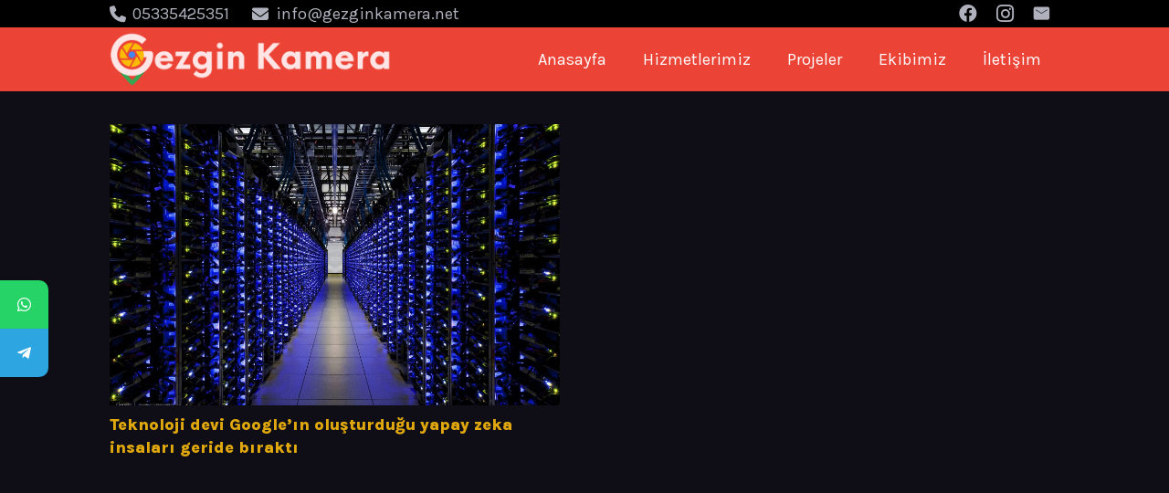

--- FILE ---
content_type: text/html; charset=UTF-8
request_url: https://gezginkamera.net/tag/yapay-zeka/
body_size: 9455
content:
<!DOCTYPE HTML><html lang="tr"><head><meta charset="UTF-8"><link rel="preconnect" href="https://fonts.gstatic.com/" crossorigin /><title>yapay zeka &#8211; Gezgin Kamera</title><meta name='robots' content='max-image-preview:large'/><link rel='dns-prefetch' href='//fonts.googleapis.com'/><link rel="alternate" type="application/rss+xml" title="Gezgin Kamera &raquo; akışı" href="https://gezginkamera.net/feed/"/><link rel="alternate" type="application/rss+xml" title="Gezgin Kamera &raquo; yorum akışı" href="https://gezginkamera.net/comments/feed/"/><link rel="alternate" type="application/rss+xml" title="Gezgin Kamera &raquo; yapay zeka etiket akışı" href="https://gezginkamera.net/tag/yapay-zeka/feed/"/><meta name="viewport" content="width=device-width, initial-scale=1"><meta name="SKYPE_TOOLBAR" content="SKYPE_TOOLBAR_PARSER_COMPATIBLE"><meta name="theme-color" content="#f5f5f5"><meta property="og:title" content="yapay zeka &#8211; Gezgin Kamera"><meta property="og:url" content="https://gezginkamera.net/tag/yapay-zeka/"><meta property="og:locale" content="tr_TR"><meta property="og:site_name" content="Gezgin Kamera"><meta property="og:type" content="website"><meta property="og:image" content="https://gezginkamera.net/resimler/yapay-zeka-1024x640.jpg" itemprop="image"> 
<link rel="stylesheet" type="text/css" href="//gezginkamera.net/bumpukra/cache/wpfc-minified/6vlncis0/5ugy9.css" media="all"/>  <link rel="https://api.w.org/" href="https://gezginkamera.net/wp-json/"/><link rel="alternate" title="JSON" type="application/json" href="https://gezginkamera.net/wp-json/wp/v2/tags/408"/><link rel="EditURI" type="application/rsd+xml" title="RSD" href="https://gezginkamera.net/xmlrpc.php?rsd"/><link rel="icon" href="https://gezginkamera.net/resimler/favicon-1-150x150.png" sizes="32x32"/><link rel="icon" href="https://gezginkamera.net/resimler/favicon-1-300x300.png" sizes="192x192"/><meta name="msapplication-TileImage" content="https://gezginkamera.net/resimler/favicon-1-300x300.png"/><meta name="pwaforwp" content="wordpress-plugin"/><meta name="theme-color" content="#D5E0EB"><meta name="apple-mobile-web-app-title" content="Gezgin Kamera"><meta name="application-name" content="Gezgin Kamera"><meta name="apple-mobile-web-app-capable" content="yes"><meta name="apple-mobile-web-app-status-bar-style" content="default"><meta name="mobile-web-app-capable" content="yes"><meta name="apple-touch-fullscreen" content="yes"><link rel="apple-touch-icon" sizes="192x192" href="https://gezginkamera.net/wapooshi/pwa-for-wp/images/logo.png"><link rel="apple-touch-icon" sizes="512x512" href="https://gezginkamera.net/wapooshi/pwa-for-wp/images/logo-512x512.png"><noscript><style>.wpb_animate_when_almost_visible{opacity:1;}</style></noscript>
<script data-wpfc-render="false">var Wpfcll={s:[],osl:0,scroll:false,i:function(){Wpfcll.ss();window.addEventListener('load',function(){window.addEventListener("DOMSubtreeModified",function(e){Wpfcll.osl=Wpfcll.s.length;Wpfcll.ss();if(Wpfcll.s.length > Wpfcll.osl){Wpfcll.ls(false);}},false);Wpfcll.ls(true);});window.addEventListener('scroll',function(){Wpfcll.scroll=true;Wpfcll.ls(false);});window.addEventListener('resize',function(){Wpfcll.scroll=true;Wpfcll.ls(false);});window.addEventListener('click',function(){Wpfcll.scroll=true;Wpfcll.ls(false);});},c:function(e,pageload){var w=document.documentElement.clientHeight || body.clientHeight;var n=0;if(pageload){n=0;}else{n=(w > 800) ? 800:200;n=Wpfcll.scroll ? 800:n;}var er=e.getBoundingClientRect();var t=0;var p=e.parentNode ? e.parentNode:false;if(typeof p.getBoundingClientRect=="undefined"){var pr=false;}else{var pr=p.getBoundingClientRect();}if(er.x==0 && er.y==0){for(var i=0;i < 10;i++){if(p){if(pr.x==0 && pr.y==0){if(p.parentNode){p=p.parentNode;}if(typeof p.getBoundingClientRect=="undefined"){pr=false;}else{pr=p.getBoundingClientRect();}}else{t=pr.top;break;}}};}else{t=er.top;}if(w - t+n > 0){return true;}return false;},r:function(e,pageload){var s=this;var oc,ot;try{oc=e.getAttribute("data-wpfc-original-src");ot=e.getAttribute("data-wpfc-original-srcset");if(s.c(e,pageload)){if(oc || ot){if(e.tagName=="DIV" || e.tagName=="A"){e.style.backgroundImage="url("+oc+")";e.removeAttribute("data-wpfc-original-src");e.removeAttribute("data-wpfc-original-srcset");e.removeAttribute("onload");}else{if(oc){e.setAttribute('src',oc);}if(ot){e.setAttribute('srcset',ot);}if(e.getAttribute("alt") && e.getAttribute("alt")=="blank"){e.removeAttribute("alt");}e.removeAttribute("data-wpfc-original-src");e.removeAttribute("data-wpfc-original-srcset");e.removeAttribute("onload");if(e.tagName=="IFRAME"){e.onload=function(){if(typeof window.jQuery !="undefined"){if(jQuery.fn.fitVids){jQuery(e).parent().fitVids({customSelector:"iframe[src]"});}}var s=e.getAttribute("src").match(/templates\/youtube\.html\#(.+)/);var y="https://www.youtube.com/embed/";if(s){try{var i=e.contentDocument || e.contentWindow;if(i.location.href=="about:blank"){e.setAttribute('src',y+s[1]);}}catch(err){e.setAttribute('src',y+s[1]);}}}}}}else{if(e.tagName=="NOSCRIPT"){if(jQuery(e).attr("data-type")=="wpfc"){e.removeAttribute("data-type");jQuery(e).after(jQuery(e).text());}}}}}catch(error){console.log(error);console.log("==>",e);}},ss:function(){var i=Array.prototype.slice.call(document.getElementsByTagName("img"));var f=Array.prototype.slice.call(document.getElementsByTagName("iframe"));var d=Array.prototype.slice.call(document.getElementsByTagName("div"));var a=Array.prototype.slice.call(document.getElementsByTagName("a"));var n=Array.prototype.slice.call(document.getElementsByTagName("noscript"));this.s=i.concat(f).concat(d).concat(a).concat(n);},ls:function(pageload){var s=this;[].forEach.call(s.s,function(e,index){s.r(e,pageload);});}};document.addEventListener('DOMContentLoaded',function(){wpfci();});function wpfci(){Wpfcll.i();}</script>
</head><body class="archive tag tag-yapay-zeka tag-408 wp-embed-responsive l-body Zephyr_7.12 us-core_7.12 header_hor headerinpos_top state_default wpb-js-composer js-comp-ver-6.1 vc_responsive" itemscope itemtype="https://schema.org/WebPage"><div class="l-canvas type_wide"><header id="page-header" class="l-header pos_fixed shadow_thin bg_solid id_67260" itemscope itemtype="https://schema.org/WPHeader"><div class="l-subheader at_top"><div class="l-subheader-h"><div class="l-subheader-cell at_left"><div class="w-text ush_text_2"><a href="tel:05335425351" class="w-text-h"><i class="fas fa-phone"></i><span class="w-text-value">05335425351</span></a></div><div class="w-text ush_text_3"><a href="mailto:info@gezginkamera.net" class="w-text-h"><i class="fas fa-envelope"></i><span class="w-text-value">info@gezginkamera.net</span></a></div></div><div class="l-subheader-cell at_center"></div><div class="l-subheader-cell at_right"><div class="w-socials ush_socials_1 align_left color_text shape_square style_default hover_fade"><div class="w-socials-list"><div class="w-socials-item facebook"><a class="w-socials-item-link" href="https://www.facebook.com/gezginkamera360/" target="_blank" rel="noopener nofollow" title="Facebook" aria-label="Facebook"><span class="w-socials-item-link-hover"></span><i class="fab fa-facebook"></i></a></div><div class="w-socials-item instagram"><a class="w-socials-item-link" href="https://www.instagram.com/gezginkamera360/" target="_blank" rel="noopener nofollow" title="Instagram" aria-label="Instagram"><span class="w-socials-item-link-hover"></span><i class="fab fa-instagram"></i></a></div><div class="w-socials-item email"><a class="w-socials-item-link" href="mailto:info@gezginkamera.net" title="E-posta" aria-label="E-posta"><span class="w-socials-item-link-hover"></span><i class="fas fa-envelope"></i></a></div></div></div></div></div></div><div class="l-subheader at_middle"><div class="l-subheader-h"><div class="l-subheader-cell at_left"><div class="w-image ush_image_1 with_transparent"><a href="/" aria-label="Bağlantı" class="w-image-h"><img data-lazyloaded="1" src="[data-uri]"width="700" height="136" data-src="https://gezginkamera.net/resimler/gezgin-kamera-logo-2.png" class="attachment-large size-large" alt="" decoding="async" fetchpriority="high" data-srcset="https://gezginkamera.net/resimler/gezgin-kamera-logo-2.png 700w, https://gezginkamera.net/resimler/gezgin-kamera-logo-2-300x58.png 300w" data-sizes="(max-width: 700px) 100vw, 700px"/><noscript><img width="700" height="136" src="https://gezginkamera.net/resimler/gezgin-kamera-logo-2.png" class="attachment-large size-large" alt="" decoding="async" fetchpriority="high" srcset="https://gezginkamera.net/resimler/gezgin-kamera-logo-2.png 700w, https://gezginkamera.net/resimler/gezgin-kamera-logo-2-300x58.png 300w" sizes="(max-width: 700px) 100vw, 700px"/></noscript><img data-lazyloaded="1" src="[data-uri]"width="700" height="136" data-src="https://gezginkamera.net/resimler/gezgin-kamera-logo-2.png" class="attachment-large size-large" alt="" decoding="async" data-srcset="https://gezginkamera.net/resimler/gezgin-kamera-logo-2.png 700w, https://gezginkamera.net/resimler/gezgin-kamera-logo-2-300x58.png 300w" data-sizes="(max-width: 700px) 100vw, 700px"/><noscript><img onload="Wpfcll.r(this,true);" src="https://gezginkamera.net/wapooshi/wp-fastest-cache-premium/pro/images/blank.gif" width="700" height="136" data-wpfc-original-src="https://gezginkamera.net/resimler/gezgin-kamera-logo-2.png" class="attachment-large size-large" alt="blank" decoding="async" data-wpfc-original-srcset="https://gezginkamera.net/resimler/gezgin-kamera-logo-2.png 700w, https://gezginkamera.net/resimler/gezgin-kamera-logo-2-300x58.png 300w" sizes="(max-width: 700px) 100vw, 700px"/></noscript></a></div></div><div class="l-subheader-cell at_center"></div><div class="l-subheader-cell at_right"><nav class="w-nav type_desktop ush_menu_1 height_full dropdown_height m_align_left m_layout_dropdown" itemscope itemtype="https://schema.org/SiteNavigationElement"><a class="w-nav-control" aria-label="Menü" href="javascript:void(0);"><div class="w-nav-icon"><i></i></div></a><ul class="w-nav-list level_1 hide_for_mobiles hover_simple"><li id="menu-item-48924" class="menu-item menu-item-type-post_type menu-item-object-page menu-item-home w-nav-item level_1 menu-item-48924"><a class="w-nav-anchor level_1" href="https://gezginkamera.net/"><span class="w-nav-title">Anasayfa</span><span class="w-nav-arrow"></span></a></li><li id="menu-item-48927" class="menu-item menu-item-type-custom menu-item-object-custom menu-item-has-children w-nav-item level_1 menu-item-48927"><a class="w-nav-anchor level_1" href="#"><span class="w-nav-title">Hizmetlerimiz</span><span class="w-nav-arrow"></span></a><ul class="w-nav-list level_2"><li id="menu-item-49256" class="menu-item menu-item-type-post_type menu-item-object-page w-nav-item level_2 menu-item-49256"><a class="w-nav-anchor level_2" href="https://gezginkamera.net/street-view-trusted/"><span class="w-nav-title">Street View Trusted</span><span class="w-nav-arrow"></span></a></li><li id="menu-item-49255" class="menu-item menu-item-type-post_type menu-item-object-page w-nav-item level_2 menu-item-49255"><a class="w-nav-anchor level_2" href="https://gezginkamera.net/ozel-sanal-tur/"><span class="w-nav-title">Özel Sanal Tur</span><span class="w-nav-arrow"></span></a></li><li id="menu-item-49267" class="menu-item menu-item-type-post_type menu-item-object-page w-nav-item level_2 menu-item-49267"><a class="w-nav-anchor level_2" href="https://gezginkamera.net/360-derece-ajans-hizmetleri/"><span class="w-nav-title">360 Derece Ajans Hizmetleri</span><span class="w-nav-arrow"></span></a></li><li id="menu-item-66991" class="menu-item menu-item-type-post_type menu-item-object-page w-nav-item level_2 menu-item-66991"><a class="w-nav-anchor level_2" href="https://gezginkamera.net/arttirilmis-gerceklik/"><span class="w-nav-title">Arttırılmış Gerçeklik Uygulamaları</span><span class="w-nav-arrow"></span></a></li><li id="menu-item-72637" class="menu-item menu-item-type-post_type menu-item-object-page w-nav-item level_2 menu-item-72637"><a class="w-nav-anchor level_2" href="https://gezginkamera.net/yapay-zeka-otomasyonlari/"><span class="w-nav-title">Yapay Zeka Otomasyonları</span><span class="w-nav-arrow"></span></a></li></ul></li><li id="menu-item-48926" class="menu-item menu-item-type-custom menu-item-object-custom w-nav-item level_1 menu-item-48926"><a class="w-nav-anchor level_1" href="http://gezginkamera.net/projeler"><span class="w-nav-title">Projeler</span><span class="w-nav-arrow"></span></a></li><li id="menu-item-49145" class="menu-item menu-item-type-post_type menu-item-object-page w-nav-item level_1 menu-item-49145"><a class="w-nav-anchor level_1" href="https://gezginkamera.net/ekibimiz/"><span class="w-nav-title">Ekibimiz</span><span class="w-nav-arrow"></span></a></li><li id="menu-item-48925" class="menu-item menu-item-type-custom menu-item-object-custom menu-item-home w-nav-item level_1 menu-item-48925"><a class="w-nav-anchor level_1" href="http://gezginkamera.net/#iletisim"><span class="w-nav-title">İletişim</span><span class="w-nav-arrow"></span></a></li><li class="w-nav-close"></li></ul><div class="w-nav-options hidden" onclick='return {&quot;mobileWidth&quot;:900,&quot;mobileBehavior&quot;:1}'></div></nav></div></div></div><div class="l-subheader for_hidden hidden"></div></header><main id="page-content" class="l-main" itemprop="mainContentOfPage"><section class="l-section height_small"><div class="l-section-h i-cf"><div class="w-grid type_grid layout_blog_1 cols_2 with_pagination" id="us_grid_0" data-filterable="true"><div class="w-grid-list"><article class="w-grid-item post-50336 post type-post status-publish format-standard has-post-thumbnail hentry category-google tag-automl tag-google tag-makine-ogrenimi tag-yapay-zeka" data-id="50336"><div class="w-grid-item-h"><div class="w-post-elm post_image usg_post_image_1 stretched"><a href="https://gezginkamera.net/teknoloji-devi-googlein-olusturdugu-yapay-zeka-insalari-geride-birakti/" aria-label="Teknoloji devi Google&#8217;ın oluşturduğu yapay zeka insaları geride bıraktı"><img data-lazyloaded="1" src="[data-uri]"width="1920" height="1200" data-src="https://gezginkamera.net/resimler/yapay-zeka.jpg" class="attachment-us_600_600_crop size-us_600_600_crop wp-post-image" alt="" decoding="async" data-srcset="https://gezginkamera.net/resimler/yapay-zeka.jpg.webp 1920w, https://gezginkamera.net/resimler/yapay-zeka-300x188.jpg.webp 300w, https://gezginkamera.net/resimler/yapay-zeka-768x480.jpg.webp 768w, https://gezginkamera.net/resimler/yapay-zeka-1024x640.jpg.webp 1024w, https://gezginkamera.net/resimler/yapay-zeka-600x375.jpg.webp 600w" data-sizes="(max-width: 1920px) 100vw, 1920px"/><noscript><img onload="Wpfcll.r(this,true);" src="https://gezginkamera.net/wapooshi/wp-fastest-cache-premium/pro/images/blank.gif" width="1920" height="1200" data-wpfc-original-src="https://gezginkamera.net/resimler/yapay-zeka.jpg" class="attachment-us_600_600_crop size-us_600_600_crop wp-post-image" alt="blank" decoding="async" data-wpfc-original-srcset="https://gezginkamera.net/resimler/yapay-zeka.jpg.webp 1920w, https://gezginkamera.net/resimler/yapay-zeka-300x188.jpg.webp 300w, https://gezginkamera.net/resimler/yapay-zeka-768x480.jpg.webp 768w, https://gezginkamera.net/resimler/yapay-zeka-1024x640.jpg.webp 1024w, https://gezginkamera.net/resimler/yapay-zeka-600x375.jpg.webp 600w" sizes="(max-width: 1920px) 100vw, 1920px"/></noscript></a></div><h2 class="w-post-elm post_title usg_post_title_1 entry-title color_link_inherit"><a href="https://gezginkamera.net/teknoloji-devi-googlein-olusturdugu-yapay-zeka-insalari-geride-birakti/">Teknoloji devi Google&#8217;ın oluşturduğu yapay zeka insaları geride bıraktı</a></h2></div></article></div><div class="w-grid-preloader"><div class="g-preloader type_1"><div></div></div></div><div class="w-grid-json hidden" onclick='return {&quot;action&quot;:&quot;us_ajax_grid&quot;,&quot;ajax_url&quot;:&quot;https:\/\/gezginkamera.net\/giris\/admin-ajax.php&quot;,&quot;infinite_scroll&quot;:0,&quot;max_num_pages&quot;:1,&quot;pagination&quot;:&quot;regular&quot;,&quot;permalink_url&quot;:&quot;https:\/\/gezginkamera.net\/tag\/yapay-zeka&quot;,&quot;template_vars&quot;:{&quot;columns&quot;:&quot;2&quot;,&quot;exclude_items&quot;:&quot;none&quot;,&quot;img_size&quot;:&quot;default&quot;,&quot;ignore_items_size&quot;:false,&quot;items_layout&quot;:&quot;blog_1&quot;,&quot;items_offset&quot;:&quot;1&quot;,&quot;load_animation&quot;:&quot;none&quot;,&quot;overriding_link&quot;:&quot;none&quot;,&quot;post_id&quot;:null,&quot;query_args&quot;:{&quot;tag&quot;:&quot;yapay-zeka&quot;,&quot;post_type&quot;:[&quot;post&quot;],&quot;post_status&quot;:[&quot;publish&quot;],&quot;tax_query&quot;:[{&quot;taxonomy&quot;:&quot;post_tag&quot;,&quot;terms&quot;:[&quot;yapay-zeka&quot;],&quot;field&quot;:&quot;slug&quot;,&quot;operator&quot;:&quot;IN&quot;,&quot;include_children&quot;:true}]},&quot;orderby_query_args&quot;:[],&quot;type&quot;:&quot;grid&quot;,&quot;us_grid_ajax_index&quot;:0,&quot;us_grid_filter_params&quot;:null,&quot;us_grid_index&quot;:0,&quot;_us_grid_post_type&quot;:null}}'></div></div></div></section></main></div><footer id="page-footer" class="l-footer" itemscope itemtype="https://schema.org/WPFooter"></footer>
<a class="w-toplink pos_right" href="#" title="Yukarı Çık"><span></span></a>	<a id="w-header-show" class="w-header-show" href="javascript:void(0);"><span>Menü</span></a><div class="w-header-overlay"></div><div class="mystickyelements-fixed mystickyelements-position-left mystickyelements-position-screen-center mystickyelements-position-mobile-bottom mystickyelements-on-hover mystickyelements-size-medium mystickyelements-mobile-size-medium mystickyelements-entry-effect-slide-in mystickyelements-templates-default"><div class="mystickyelement-lists-wrap"><ul class="mystickyelements-lists mystickyno-minimize"><li id="mystickyelements-social-whatsapp" class="mystickyelements-social-icon-li mystickyelements- mystickyelements-social-whatsapp element-desktop-on element-mobile-on"> <span class="mystickyelements-social-icon social-whatsapp social-custom" data-tab-setting ='hover' data-click ="0"data-mobile-behavior="disable" data-flyout="enable" style="background: #26D367"> <a class="social-link-whatsapp" href="https://web.whatsapp.com/send?phone=+905335425351" data-url="https://web.whatsapp.com/send?phone=+905335425351" data-tab-setting ='hover' data-mobile-behavior="disable" data-flyout="enable" title="WhatsApp"> <i class="fab fa-whatsapp"></i> </a> </span> <span class="mystickyelements-social-text" style="background: #26D367;"> <a class="social-link-whatsapp" href="https://web.whatsapp.com/send?phone=+905335425351" data-tab-setting ='hover' data-flyout="enable" title="WhatsApp" data-url="https://web.whatsapp.com/send?phone=+905335425351"> WhatsApp </a> </span></li><li id="mystickyelements-social-telegram" class="mystickyelements-social-icon-li mystickyelements- mystickyelements-social-telegram element-desktop-on element-mobile-on"> <span class="mystickyelements-social-icon social-telegram social-custom" data-tab-setting ='hover' data-click ="0"data-mobile-behavior="disable" data-flyout="enable" style="background: #2CA5E0"> <a class="social-link-telegram" href="https://t.me/https:/t.me/aktaserdogan" data-url="https://t.me/https:/t.me/aktaserdogan" data-tab-setting ='hover' data-mobile-behavior="disable" data-flyout="enable" title="Telegram"> <i class="fab fa-telegram-plane"></i> </a> </span> <span class="mystickyelements-social-text" style="background: #2CA5E0;"> <a class="social-link-telegram" href="https://t.me/https:/t.me/aktaserdogan" data-tab-setting ='hover' data-flyout="enable" title="Telegram" data-url="https://t.me/https:/t.me/aktaserdogan"> Telegram </a> </span></li></ul></div></div><script>WebFontConfig={google:{families:["Karla:400,700,800","Poppins:400,500,600,700&display=swap"]}};if(typeof WebFont==="object"&&typeof WebFont.load==="function"){ WebFont.load(WebFontConfig); }</script>
<script data-optimized="1" src="//gezginkamera.net/bumpukra/cache/wpfc-minified/jzrsrrpz/hd043.js"></script>
<script src="//gezginkamera.net/bumpukra/cache/wpfc-minified/lxtck9f2/hd043.js" id="jquery-core-js"></script>
<script src="//gezginkamera.net/bumpukra/cache/wpfc-minified/88de6p3y/hd043.js" id="litespeed-cache-js" defer="defer" data-wp-strategy="defer"></script>
<script data-no-optimize="1">window.lazyLoadOptions=Object.assign({},{threshold:300},window.lazyLoadOptions||{});!function(t,e){"object"==typeof exports&&"undefined"!=typeof module?module.exports=e():"function"==typeof define&&define.amd?define(e):(t="undefined"!=typeof globalThis?globalThis:t||self).LazyLoad=e()}(this,function(){"use strict";function e(){return(e=Object.assign||function(t){for(var e=1;e<arguments.length;e++){var n,a=arguments[e];for(n in a)Object.prototype.hasOwnProperty.call(a,n)&&(t[n]=a[n])}return t}).apply(this,arguments)}function o(t){return e({},at,t)}function l(t,e){return t.getAttribute(gt+e)}function c(t){return l(t,vt)}function s(t,e){return function(t,e,n){e=gt+e;null!==n?t.setAttribute(e,n):t.removeAttribute(e)}(t,vt,e)}function i(t){return s(t,null),0}function r(t){return null===c(t)}function u(t){return c(t)===_t}function d(t,e,n,a){t&&(void 0===a?void 0===n?t(e):t(e,n):t(e,n,a))}function f(t,e){et?t.classList.add(e):t.className+=(t.className?" ":"")+e}function _(t,e){et?t.classList.remove(e):t.className=t.className.replace(new RegExp("(^|\\s+)"+e+"(\\s+|$)")," ").replace(/^\s+/,"").replace(/\s+$/,"")}function g(t){return t.llTempImage}function v(t,e){!e||(e=e._observer)&&e.unobserve(t)}function b(t,e){t&&(t.loadingCount+=e)}function p(t,e){t&&(t.toLoadCount=e)}function n(t){for(var e,n=[],a=0;e=t.children[a];a+=1)"SOURCE"===e.tagName&&n.push(e);return n}function h(t,e){(t=t.parentNode)&&"PICTURE"===t.tagName&&n(t).forEach(e)}function a(t,e){n(t).forEach(e)}function m(t){return!!t[lt]}function E(t){return t[lt]}function I(t){return delete t[lt]}function y(e,t){var n;m(e)||(n={},t.forEach(function(t){n[t]=e.getAttribute(t)}),e[lt]=n)}function L(a,t){var o;m(a)&&(o=E(a),t.forEach(function(t){var e,n;e=a,(t=o[n=t])?e.setAttribute(n,t):e.removeAttribute(n)}))}function k(t,e,n){f(t,e.class_loading),s(t,st),n&&(b(n,1),d(e.callback_loading,t,n))}function A(t,e,n){n&&t.setAttribute(e,n)}function O(t,e){A(t,rt,l(t,e.data_sizes)),A(t,it,l(t,e.data_srcset)),A(t,ot,l(t,e.data_src))}function w(t,e,n){var a=l(t,e.data_bg_multi),o=l(t,e.data_bg_multi_hidpi);(a=nt&&o?o:a)&&(t.style.backgroundImage=a,n=n,f(t=t,(e=e).class_applied),s(t,dt),n&&(e.unobserve_completed&&v(t,e),d(e.callback_applied,t,n)))}function x(t,e){!e||0<e.loadingCount||0<e.toLoadCount||d(t.callback_finish,e)}function M(t,e,n){t.addEventListener(e,n),t.llEvLisnrs[e]=n}function N(t){return!!t.llEvLisnrs}function z(t){if(N(t)){var e,n,a=t.llEvLisnrs;for(e in a){var o=a[e];n=e,o=o,t.removeEventListener(n,o)}delete t.llEvLisnrs}}function C(t,e,n){var a;delete t.llTempImage,b(n,-1),(a=n)&&--a.toLoadCount,_(t,e.class_loading),e.unobserve_completed&&v(t,n)}function R(i,r,c){var l=g(i)||i;N(l)||function(t,e,n){N(t)||(t.llEvLisnrs={});var a="VIDEO"===t.tagName?"loadeddata":"load";M(t,a,e),M(t,"error",n)}(l,function(t){var e,n,a,o;n=r,a=c,o=u(e=i),C(e,n,a),f(e,n.class_loaded),s(e,ut),d(n.callback_loaded,e,a),o||x(n,a),z(l)},function(t){var e,n,a,o;n=r,a=c,o=u(e=i),C(e,n,a),f(e,n.class_error),s(e,ft),d(n.callback_error,e,a),o||x(n,a),z(l)})}function T(t,e,n){var a,o,i,r,c;t.llTempImage=document.createElement("IMG"),R(t,e,n),m(c=t)||(c[lt]={backgroundImage:c.style.backgroundImage}),i=n,r=l(a=t,(o=e).data_bg),c=l(a,o.data_bg_hidpi),(r=nt&&c?c:r)&&(a.style.backgroundImage='url("'.concat(r,'")'),g(a).setAttribute(ot,r),k(a,o,i)),w(t,e,n)}function G(t,e,n){var a;R(t,e,n),a=e,e=n,(t=Et[(n=t).tagName])&&(t(n,a),k(n,a,e))}function D(t,e,n){var a;a=t,(-1<It.indexOf(a.tagName)?G:T)(t,e,n)}function S(t,e,n){var a;t.setAttribute("loading","lazy"),R(t,e,n),a=e,(e=Et[(n=t).tagName])&&e(n,a),s(t,_t)}function V(t){t.removeAttribute(ot),t.removeAttribute(it),t.removeAttribute(rt)}function j(t){h(t,function(t){L(t,mt)}),L(t,mt)}function F(t){var e;(e=yt[t.tagName])?e(t):m(e=t)&&(t=E(e),e.style.backgroundImage=t.backgroundImage)}function P(t,e){var n;F(t),n=e,r(e=t)||u(e)||(_(e,n.class_entered),_(e,n.class_exited),_(e,n.class_applied),_(e,n.class_loading),_(e,n.class_loaded),_(e,n.class_error)),i(t),I(t)}function U(t,e,n,a){var o;n.cancel_on_exit&&(c(t)!==st||"IMG"===t.tagName&&(z(t),h(o=t,function(t){V(t)}),V(o),j(t),_(t,n.class_loading),b(a,-1),i(t),d(n.callback_cancel,t,e,a)))}function $(t,e,n,a){var o,i,r=(i=t,0<=bt.indexOf(c(i)));s(t,"entered"),f(t,n.class_entered),_(t,n.class_exited),o=t,i=a,n.unobserve_entered&&v(o,i),d(n.callback_enter,t,e,a),r||D(t,n,a)}function q(t){return t.use_native&&"loading"in HTMLImageElement.prototype}function H(t,o,i){t.forEach(function(t){return(a=t).isIntersecting||0<a.intersectionRatio?$(t.target,t,o,i):(e=t.target,n=t,a=o,t=i,void(r(e)||(f(e,a.class_exited),U(e,n,a,t),d(a.callback_exit,e,n,t))));var e,n,a})}function B(e,n){var t;tt&&!q(e)&&(n._observer=new IntersectionObserver(function(t){H(t,e,n)},{root:(t=e).container===document?null:t.container,rootMargin:t.thresholds||t.threshold+"px"}))}function J(t){return Array.prototype.slice.call(t)}function K(t){return t.container.querySelectorAll(t.elements_selector)}function Q(t){return c(t)===ft}function W(t,e){return e=t||K(e),J(e).filter(r)}function X(e,t){var n;(n=K(e),J(n).filter(Q)).forEach(function(t){_(t,e.class_error),i(t)}),t.update()}function t(t,e){var n,a,t=o(t);this._settings=t,this.loadingCount=0,B(t,this),n=t,a=this,Y&&window.addEventListener("online",function(){X(n,a)}),this.update(e)}var Y="undefined"!=typeof window,Z=Y&&!("onscroll"in window)||"undefined"!=typeof navigator&&/(gle|ing|ro)bot|crawl|spider/i.test(navigator.userAgent),tt=Y&&"IntersectionObserver"in window,et=Y&&"classList"in document.createElement("p"),nt=Y&&1<window.devicePixelRatio,at={elements_selector:".lazy",container:Z||Y?document:null,threshold:300,thresholds:null,data_src:"src",data_srcset:"srcset",data_sizes:"sizes",data_bg:"bg",data_bg_hidpi:"bg-hidpi",data_bg_multi:"bg-multi",data_bg_multi_hidpi:"bg-multi-hidpi",data_poster:"poster",class_applied:"applied",class_loading:"litespeed-loading",class_loaded:"litespeed-loaded",class_error:"error",class_entered:"entered",class_exited:"exited",unobserve_completed:!0,unobserve_entered:!1,cancel_on_exit:!0,callback_enter:null,callback_exit:null,callback_applied:null,callback_loading:null,callback_loaded:null,callback_error:null,callback_finish:null,callback_cancel:null,use_native:!1},ot="src",it="srcset",rt="sizes",ct="poster",lt="llOriginalAttrs",st="loading",ut="loaded",dt="applied",ft="error",_t="native",gt="data-",vt="ll-status",bt=[st,ut,dt,ft],pt=[ot],ht=[ot,ct],mt=[ot,it,rt],Et={IMG:function(t,e){h(t,function(t){y(t,mt),O(t,e)}),y(t,mt),O(t,e)},IFRAME:function(t,e){y(t,pt),A(t,ot,l(t,e.data_src))},VIDEO:function(t,e){a(t,function(t){y(t,pt),A(t,ot,l(t,e.data_src))}),y(t,ht),A(t,ct,l(t,e.data_poster)),A(t,ot,l(t,e.data_src)),t.load()}},It=["IMG","IFRAME","VIDEO"],yt={IMG:j,IFRAME:function(t){L(t,pt)},VIDEO:function(t){a(t,function(t){L(t,pt)}),L(t,ht),t.load()}},Lt=["IMG","IFRAME","VIDEO"];return t.prototype={update:function(t){var e,n,a,o=this._settings,i=W(t,o);{if(p(this,i.length),!Z&&tt)return q(o)?(e=o,n=this,i.forEach(function(t){-1!==Lt.indexOf(t.tagName)&&S(t,e,n)}),void p(n,0)):(t=this._observer,o=i,t.disconnect(),a=t,void o.forEach(function(t){a.observe(t)}));this.loadAll(i)}},destroy:function(){this._observer&&this._observer.disconnect(),K(this._settings).forEach(function(t){I(t)}),delete this._observer,delete this._settings,delete this.loadingCount,delete this.toLoadCount},loadAll:function(t){var e=this,n=this._settings;W(t,n).forEach(function(t){v(t,e),D(t,n,e)})},restoreAll:function(){var e=this._settings;K(e).forEach(function(t){P(t,e)})}},t.load=function(t,e){e=o(e);D(t,e)},t.resetStatus=function(t){i(t)},t}),function(t,e){"use strict";function n(){e.body.classList.add("litespeed_lazyloaded")}function a(){console.log("[LiteSpeed] Start Lazy Load"),o=new LazyLoad(Object.assign({},t.lazyLoadOptions||{},{elements_selector:"[data-lazyloaded]",callback_finish:n})),i=function(){o.update()},t.MutationObserver&&new MutationObserver(i).observe(e.documentElement,{childList:!0,subtree:!0,attributes:!0})}var o,i;t.addEventListener?t.addEventListener("load",a,!1):t.attachEvent("onload",a)}(window,document);</script>
<script data-optimized="1" src="//gezginkamera.net/bumpukra/cache/wpfc-minified/8yzbyoqd/hka3l.js"></script>
</body></html>